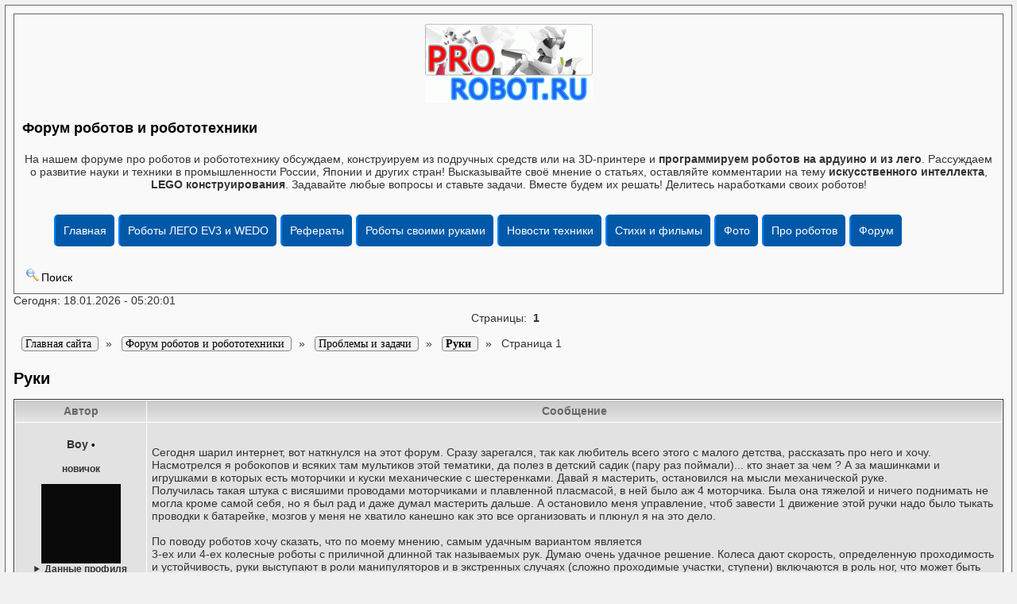

--- FILE ---
content_type: text/html; charset=utf-8
request_url: https://www.prorobot.ru/forum/index.php?id=1111008
body_size: 15210
content:
<html><head>
<title>Руки » Проблемы и задачи » Форум роботов и робототехники</title>
<meta http-equiv="Content-Language" content="ru">
<meta http-equiv="Content-Type" content="text/html; charset=UTF-8">
<meta name="Resource-type" content="document">
<meta name="document-state" content="dynamic">
<META HTTP-EQUIV="Pragma" CONTENT="no-cache">
<META HTTP-EQUIV="Cache-Control" CONTENT="no-cache">
<meta name="description" content="Обсуждение темы: Руки » Проблемы и задачи » На нашем форуме про роботов и робототехнику обсуждаем, конструируем из подручных средств или на 3D-принтере и программируем роботов на ардуино и из лего. Рассуждаем о развитие науки и техники в промышленности России, Японии и других стран! Высказывайте своё мнение о статьях, оставляйте комментарии на тему искусственного интеллекта, LEGO конструирования. Задавайте любые вопросы и ставьте задачи. Вместе будем их решать! Делитесь наработками своих роботов!">
<meta http-equiv="keywords" content="Руки,Проблемы,задачи,Форум,роботов,робототехники,Всё,сталкивается,разработчик,проблемы,разработки,форум робототехников,искусственный интеллект,LEGO конструирование,развитие наук,роботостроение России">
<meta name="viewport" content="width=device-width, initial-scale=1">
<link rel='dns-prefetch' href='//www.prorobot.ru'>
<link rel='dns-prefetch' href='//metrica.yandex.com'>
<link rel='dns-prefetch' href='//mc.yandex.ru'>
<link rel='dns-prefetch' href='//an.yandex.ru'>
<link rel='dns-prefetch' href='//yastatic.net'>
<link rel='dns-prefetch' href='//avatars.mds.yandex.net'>
<link rel='dns-prefetch' href='//www.acint.net'>
<link rel='dns-prefetch' href='//fonts.gstatic.com'>
<link rel='dns-prefetch' href='//w.uptolike.com'>
<link rel='dns-prefetch' href='//www.googleadservices.com'>
<LINK rel="SHORTCUT ICON" HREF="https://www.prorobot.ru/images/favicon.ico">
<link rel="apple-touch-icon" href="https://www.prorobot.ru/images/apple-touch-icon.png">
<link rel="apple-touch-icon" sizes="76x76" href="https://www.prorobot.ru/images/apple-touch-icon.png">
<link rel="apple-touch-icon" sizes="120x120" href="https://www.prorobot.ru/images/apple-touch-icon-precomposed.png">
<link rel="apple-touch-icon" sizes="152x152" href="https://www.prorobot.ru/images/apple-touch-icon-precomposed.png">
<link rel="apple-touch-icon" sizes="180x180" href="https://www.prorobot.ru/images/apple-touch-icon-precomposed.png">
<meta name="Robots" content="index,follow">
<link rel="stylesheet" href="images-argentum/style.css" type="text/css">
<link rel="preload" as="style" href="images-argentum/style.css" onload="this.rel='stylesheet'"> 
<link rel="alternate" type="application/rss+xml"title="Новости Форум роботов и робототехники"href="tools.php?rss">
<link rel="canonical" href="https://www.prorobot.ru/forum/index.php?id=1111008"/>
<SCRIPT language=JavaScript><!--
function x () {return;}
function FocusText() {document.REPLIER.msg.focus(); document.REPLIER.msg.select(); return true;}
function DoSmilie(addSmilie) {var revisedMessage; var currentMessage=document.REPLIER.msg.value;
revisedMessage=currentMessage+addSmilie; document.REPLIER.msg.value=revisedMessage; document.REPLIER.msg.focus(); return;}
function DoPrompt(action) { var revisedMessage; var currentMessage=document.REPLIER.msg.value; } //-->
</SCRIPT>
<!-- Yandex.RTB 27-02-2024 часть 1 -->
<script>window.yaContextCb=window.yaContextCb||[]</script>
<script src="https://yandex.ru/ads/system/context.js" async></script>
</head>

<body bgcolor="#E5E5E5" text="#000000" link="#006699" vlink="#5493B4">

<table width=100% cellspacing=0 cellpadding=10 align=center><tr><td class=bodyline>
<table width=100% cellspacing=0 cellpadding=10 align=center><tr><td class=bodyline>

<p align="center" valign="middle"><a href="https://www.prorobot.ru/forum/"><img src="../images/logo.gif" border=0 alt="форум робототехников: Форум роботов и робототехники" vspace="1" /></a>
<a href="https://www.prorobot.ru/forum/" title="Форум робототехников"><h2>Форум роботов и робототехники</h2></a></p></span>
<p align=center><span class="gen">На нашем форуме про роботов и робототехнику обсуждаем, конструируем из подручных средств или на 3D-принтере и <B>программируем роботов на ардуино и из лего</B>. Рассуждаем о развитие науки и техники в промышленности России, Японии и других стран! Высказывайте своё мнение о статьях, оставляйте комментарии на тему <B>искусственного интеллекта</B>, <B>LEGO конструирования</B>. Задавайте любые вопросы и ставьте задачи. Вместе будем их решать! Делитесь наработками своих роботов!</span><br><br></p>

<style type="text/css">   /*CSS меню*/
ul.menu-th {
  list-style: none; /*убираем маркеры списка*/
  margin: 0; /*убираем отступы*/
 /* padding-left: 0; убираем отступы*/
  margin-top:5px; /*делаем отступ сверху*/
  height: 50px; /*задаем высоту*/
}
.menu-th a {
  text-decoration: none; /*убираем подчеркивание текста ссылок*/
  background:#0059A8; /*старый цвет 30A8E6 ++ рейтинг ГУГЛ- старый цвет добавляем фон к пункту меню*/
  color:#fff; /*меняем цвет ссылок*/
  padding:10px; /*добавляем отступ*/
  font-family: arial; /*меняем шрифт*/
  line-height:20px; /*ровняем меню по вертикали*/
  border-radius:5px; /*добавляем скругление*/
  display: block; 
  border-left: 2px solid #0080FF; /*добавляем бордюр слева*/
  -moz-transition: all 0.8s 0.2s ease; /*делаем плавный переход*/
  -o-transition: all 0.2s 0.01s ease;
  -webkit-transition: all 0.1s 0.01s ease;

}
.menu-th a:hover {
  background:#D43737;/*добавляем эффект при наведении*/
}
.menu-th li {
  float:left; /*Размещаем список горизонтально для реализации меню*/
  position:relative; /*задаем позицию для позиционирования*/
margin-right:5px; /*Добавляем отступ у пунктов меню*/
}
     
    /*Стили для скрытого выпадающего меню*/
 .menu-th    li > ul {
        position:absolute;
        display:none;   
    }
     
    /*Делаем скрытую часть видимой*/
 .menu-th    li:hover > ul {
        display:block; 
        width:320px;  /*Задаем ширину выпадающего меню*/      
        list-style:none;
        padding-left:5px;
    z-index: 10000; /* поверх остального содержимого (баннеров и т.д)*/    }
.menu-th    li:hover > ul > li {
        float:none; /*Убираем горизонтальное позиционирование*/
        
    }
</style>


<div style="width:100%; margin:0 auto; z-index:1000;clear:both; max-width:1900px; min-width:320px; margin: 0 auto; height: auto !important;">

  <ul class=menu-th>
    <li>
      
	      <a href="https://www.prorobot.ru" title="Сайт по роботехнике">Главная</a> 
	  	  
       <ul class="drop menu1">
        <li><a href="https://www.prorobot.ru/map_site.php" title="Карта сайта по роботам">Карта сайта</a></li>
        <li><a href="https://www.prorobot.ru/about.php" title="Контакты, рквизиты, обратная связь"><img src="[data-uri]" alt="написать администратору" title="написать администратору" border=0/> Обратная связь</a></li>
        <li><a href="https://www.prorobot.ru/reklama.php" title="Размещение рекламы, новостей и информации на сайте"><img src="[data-uri]" alt="реклама на сайте по роботам" title="реклама на сайте по роботам" border=0/> Реклама на сайте</a></li>
<!--        <LI><A title="Гостевая книга сайта проробот" href="https://www.prorobot.ru/guest/"><img src="https://www.prorobot.ru/images/icon-guest.jpg" alt="гостевая книга" title="отзывы о сайте" border=0> Гостевая книга</A></LI> -->
        <LI><A title="Каталог ссылок на робототехнические сайты" href="https://www.prorobot.ru/catalog.php">Каталог робототехнических сайтов</A></LI>
	   </ul>
    </li>

	
    <LI><A title="Роботы LEGO MINDSTORMS EV3 инструкции" href="https://www.prorobot.ru/lego.php">Роботы ЛЕГО EV3 и WEDO</A>
      <ul class="drop menu2">
        <li><a title="ЛЕГО NXT инструкции (> 20 моделей)" href="https://www.prorobot.ru/lego.php?page=2">LEGO NXT инструкции (38 шт.)</a></li>
        <li><a title="ЛЕГО NXT поля для соревнований, инструкции и статьи" href="https://www.prorobot.ru/lego.php?page=3">Поля для соревнований + ЛЕГО NXT (15 шт.)</a></li>
		<LI><A title="Роботы WEDO 2.0" href="https://www.prorobot.ru/lego/wedo2.php">LEGO WEDO 2.0 (28 шт.)</A></LI>
        <LI><A title="Роботы WEDO инструкции" href="https://www.prorobot.ru/lego/wedo.php">WEDO - инструкции (29 шт.)</A></LI>
        <LI><A title="Mindstorms Inventor 51515 инструкции" href="https://www.prorobot.ru/lego/mindstorms.php">Inventor 51515 - инструкции (12 шт.)</A></LI>
      </ul>
    </li>

	
    <LI><A title="рефераты на тему роботов, робототехники и ИИ" href="https://www.prorobot.ru/referats.php">Рефераты</A>
      <ul class="drop menu3">
<li><a title="В рубрике собраны рефераты по информатике и информационным системам" href="https://www.prorobot.ru/referats.php?id=19&page=3" class="item2" >Рефераты по информатике и ИКТ</a></li> 
<li><a title="В данной рубрике собраны работы об искусственном интеллекте" href="https://www.prorobot.ru/referats.php?id=01" class="item2 first" >Искусственный интеллект</a></li> 
<li><a title="Здесь представлены курсовые по роботам и роботехническим системам" href="https://www.prorobot.ru/referats.php?id=02" class="item2" >Роботехнические системы</a></li> 
<li><a title="Различные тексты по энергетике прямо или косвенно связанных с энергетикой" href="https://www.prorobot.ru/referats.php?id=15" class="item2" >Электроэнергетика</a></li> 
<li><a title="Рефераты, курсовые и доклады по высшей математике пригодятся всем" href="https://www.prorobot.ru/referats.php?id=11&page=3" class="item2" >Высшая математика</a></li> 
<li><a title="В рубрике собраны рефераты о механических и мехатронных изделиях" href="https://www.prorobot.ru/referats.php?id=03" class="item2" >Механические и мехатронные изделия</a></li> 
<li><a title="Рубрика содержит тексты об информационных системах" href="https://www.prorobot.ru/referats.php?id=04" class="item2" >Информационные системы и технологии</a></li> 
<li><a title="В данной рубрике собраны рефераты о робототехнических комплексах" href="https://www.prorobot.ru/referats.php?id=05" class="item2" >Робототехнические комплексы</a></li> 
<li><a title="Курсовые и дипломные работы по микроэлектронике и электронике" href="https://www.prorobot.ru/referats.php?id=09&page=3" class="item2" >Микроэлектроника и электроника</a></li> 
<li><a title="В рубрике собраны рефераты об автоматизации и автоматике производственных процессов." href="https://www.prorobot.ru/referats.php?id=06&page=3" class="item2" >Автоматизация процессов</a></li> 
<li><a title="В данной рубрике собраны материалы по механике и механизации" href="https://www.prorobot.ru/referats.php?id=08" class="item2" >Механика и механизация</a></li> 
<li><a title="В рубрике собраны рефераты по программированию и программному обеспечению для роботов" href="https://www.prorobot.ru/referats.php?id=10" class="item2" >Программирование роботов</a></li> 
<li><a title="В данной рубрике собраны рефераты по станкам и оборудованию с ЧПУ" href="https://www.prorobot.ru/referats.php?id=12" class="item2" >Станки и оборудование с ЧПУ</a></li> 
<li><a title="В рубрике собрана информация с экономическим уклоном" href="https://www.prorobot.ru/referats.php?id=13&page=3" class="item2" >Инженерно-экономические</a></li> 
<li><a title="Здесь Вы можете скачать рефераты по злектродвигателям и электроустановках" href="https://www.prorobot.ru/referats.php?id=14" class="item2" >Электродвигатели и электроустановки</a></li> 
<li><a title="Теория и системы автоматического управления, а также системы автоматизации производственных работ" href="https://www.prorobot.ru/referats.php?id=16" class="item2" >Кибернетика, САУ, САПР, УВТС</a></li> 
<li><a title="Всё для студентов инженерно-экономических специальностей" href="https://www.prorobot.ru/referats.php?id=17" class="item2" >Машиностроение</a></li> 
<li><a title="Курсовые и дипломные работы по схемотехнике" href="https://www.prorobot.ru/referats.php?id=21" class="item2 last" >Схемотехника</a></li>
      </ul>
</LI>

	
    <LI><A title="Создайте костюм робота своими руками, действующие самодельные модели" href="https://www.prorobot.ru/myrobot.php">Роботы своими руками</A>
      <ul class="drop menu4">
        <LI><A title="Ардуино проекты на платах Arduino Uno, Ардуино нано и других" href="https://www.prorobot.ru/arduino.php">Ардуино проекты</A></LI>
		<LI><A title="Файлы с инструкциями, брошюрами, книги по робототехнике" href="https://www.prorobot.ru/load/">Файлы по робототехнике</A></LI>
		<LI><A title="Научные статьи, публикации, информация по робототехнике doc,pdf,zip,rar" href="https://www.prorobot.ru/nauka/">Научные материалы</A></LI>
		<LI><A title="Соварь по роботам. Основные понятия и термины" href="https://www.prorobot.ru/slovarik.php">Словарик робототехника</A></LI>
		<LI><A title="Конструируем из подручных средств - статьи, присланные нашими посетителями" href="https://www.prorobot.ru/info.php">Конструируем из подручных средств</A></LI>
      </ul>

	  
    <li><A title="О роботах и робототехнике новости" href="https://www.prorobot.ru/robots.php">Новости техники</A>
<ul class="drop menu5">
<LI><A title="Детские роботы для игр" href="https://www.prorobot.ru/04.php">Роботы-игрушки</A></LI>
<LI><A title="Прототипы военных и охранных роботов" href="https://www.prorobot.ru/03.php">Военная техника</A></LI>
<LI><A title="Устройства с искусственным интеллектом" href="https://www.prorobot.ru/06.php">Искусственный интеллект</A></LI>
<LI><A title="Миниатюрные роботы" href="https://www.prorobot.ru/09.php">Мини роботы</A></LI>
<LI><A title="Обзор выставок, соревнований и битв роботов" href="https://www.prorobot.ru/12.php">Выставки роботов</A></LI>
<LI><A title="Робототехнические манипуляторы" href="https://www.prorobot.ru/08.php">Манипуляторы</A></LI>
<LI><A title="Роботы, похожие на животных" href="https://www.prorobot.ru/15.php">Подобные животным</A></LI>
<LI><A title="Медицинские роботы" href="https://www.prorobot.ru/medrobots.php">роботы в медицине</A></LI>
<LI><A title="киборги и андроиды" href="https://www.prorobot.ru/16.php">Киборги и андроиды</A></LI>
<LI><A title="Кибернетическая одежда" href="https://www.prorobot.ru/20.php">Киберодежда</A></LI>
<LI><A title="Информационные устройства и для свизи и общения" href="https://www.prorobot.ru/07.php">Для связи и общения</A></LI>
</ul>


<LI><A title="Фильмы и стихи про роботов" href="https://www.prorobot.ru/stih/">Стихи и фильмы</A>
    <ul class="drop menu6">
	 <LI><A title="Песня робот Бронислав, до чего дошёл прогресс и другая музыка робототехника" href="https://www.prorobot.ru/musik/">Музыка и песни роботов</A></LI>
	 <LI><A title="фильмы про роботов" href="https://www.prorobot.ru/kino.php">Фильмы про роботов</A></li>
	 <LI><A title="Бесплатные игры про роботов" href="https://www.prorobot.ru/games.php">Игры про роботов</A></LI>     
	 <LI><A title="Видео про роботов" href="https://www.prorobot.ru/top/video/">Видео</A></li>
     <LI><A title="книги и рассказы о роботах" href="https://www.prorobot.ru/knigi.php">Рассказы</A></LI>
	 </ul>
</li>

    <li><a href="https://www.prorobot.ru/gallery/" title="Фотографии роботов и обои на рабочий стол">Фото</a>
    </li>

	<li><a href="https://www.prorobot.ru/top/" title="Статьи о видео про роботов">Про роботов</a>
    </li>

    <li><a href="https://www.prorobot.ru/forum/" title="Форум про роботов">Форум</a>
</ul>
</div><BR>
<center><!-- Yandex.RTB с 27-02-2024 2 часть -->
<div id="yandex_rtb_R-A-6348389-1"></div>
<script>window.yaContextCb.push(()=>{
	Ya.Context.AdvManager.render({
		"blockId": "R-A-6348389-1",
		"renderTo": "yandex_rtb_R-A-6348389-1"
	})
})
</script>


<!-- Yandex.RTB с 27-02-2024 2 часть висит справа на 13% доходнее -->
<!--<script>
window.yaContextCb.push(()=>{
	Ya.Context.AdvManager.render({
		"blockId": "R-A-6348389-2",
		"type": "floorAd",
		"platform": "desktop"
	})
})
</script>
--></center>

<table cellspacing=0 cellpadding=2><tr><td align=center valign=middle>

<a href="tools.php?event=find" class=mainmenu><img src="images-argentum/icon_mini_search.gif" border="0" alt="Поиск" hspace=3 />Поиск</a> &nbsp;<TD align=right></span></td></tr></table></td></tr></table><span class=gensmall>Сегодня: 18.01.2026 - 05:20:01</span><br><div align=center style='padding:6px;' class=pgbutt>Страницы: &nbsp;<B>1</B> &nbsp;</div> <div class=pgbutt style='padding:10px;margin:0px;'>
<div itemscope='' itemtype='http://schema.org/BreadcrumbList' id='breadcrumbs'>
	   <span itemscope='' itemprop='itemListElement' itemtype='http://schema.org/ListItem'>
       <a itemprop='item' title='Главная страница сайта' href='https://www.prorobot.ru'>
          <span itemprop='name'>Главная сайта</span>
          <meta itemprop='position' content='1'></a>
   </span>&nbsp; » &nbsp;   <span itemscope='' itemprop='itemListElement' itemtype='http://schema.org/ListItem'>
       <a itemprop='item' title='Форум роботов и робототехники' href='https://www.prorobot.ru/forum/'>
          <span itemprop='name'>Форум роботов и робототехники</span>
          <meta itemprop='position' content='2'></a>
   </span>&nbsp; » &nbsp;
   <span itemscope='' itemprop='itemListElement' itemtype='http://schema.org/ListItem'>
       <a itemprop='item' title='Темы в рубрике: Проблемы и задачи' href='index.php?id=111'>
          <span itemprop='name'>Проблемы и задачи</span>
          <meta itemprop='position' content='3'></a>
   </span>&nbsp; » &nbsp;
      <span itemscope='' itemprop='itemListElement' itemtype='http://schema.org/ListItem'>
       <a itemprop='item' title='Текущая тема: Руки' href='index.php?id=1111008'>
		  <span itemprop='name'><strong>Руки</strong></span>
          <meta itemprop='position' content='4'></a>
   </span>&nbsp; » &nbsp;
      <span itemscope='' itemprop='itemListElement' itemtype='http://schema.org/ListItem'>
		  <span itemprop='name'>Страница 1</span>
          <meta itemprop='position' content='5'>
   </span>   
</div>
</div> <h1>Руки</h1><table class=forumline width=100% cellspacing=1 cellpadding=3><tr><th class=thLeft width=165 height=26 nowrap=nowrap>Автор</th><th class=thRight>Сообщение</th></tr><tr height=150><td class=row2 valign=top><span class=name><BR><center>Boy <a href='javascript:%20x()' name='m1' onclick="DoSmilie('[b]Boy[/b], ');" class=nav>&bull;</a><BR><BR><small>новичок<BR><BR><img src='avatars/gif470.gif'><BR>
<details><summary>Данные профиля</summary>
<form action='tools.php?event=profile&pname=Boy' method=POST><input type=submit class=mainoption value='П' title='Посмотреть профиль'></form>
<form action='pm.php?id=Boy' method=POST name=citata><input type=submit class=mainoption value='ПС' title='Отправить ПЕРСОНАЛЬНОЕ СООБЩЕНИЕ'></form>
<form action='tools.php?event=mailto' method=POST target='email' onclick="window.open('tools.php?event=mailto','email','width=600,height=350,left=100,top=100');return true;">
<input type=hidden name='email' value=''><input type=hidden name='name' value='Boy'><input type=hidden name='id' value='1111008'>
<input type=submit class=mainoption value='ЛС' title='Отправить личное сообщение на емайл'></form><BR>
<form action='' method=GET name=citata><input type=submit class=mainoption value='www' title='Перейти на сайт участника'></form>
<form action='' method=GET name=citata><input type=submit class=mainoption value='Соцсеть' title='Перейти на страничку в Соцсети'></form>
</details></small></span>
<noindex><br><br><fieldset STYLE='color:#646464'>
<legend STYLE='font-weight:bold;'>Статистика:</legend>
<div style='PADDING:2px;' align=left class=gensmall>Тем создано: 1<br>Сообщений: 2<br>Репутация: 2 <A href='#m1' style='text-decoration:none' onclick="window.open('tools.php?event=repa&name=Boy&who=7','repa','width=600,height=600,left=50,top=50,scrollbars=yes')">&#177;</A><br>
<table align=left width=80% cellpadding=0 cellspacing=1 style='border-width:1;border-style:solid;border-color:#bbbbbb;cursor:help' title='В текущем статусе &quot;новичок&quot; набрано 10% рейтинга. Смена статуса на &quot;интересующийся ботами&quot; произойдет при репутации 20'>
<tr><td width="10%" height=5 style='background-color:green;'></td><td></td></tr></table>
Нарушения: <a href="#" onclick="window.open('tools.php?event=ban&znach=0','email','width=600,height=350,left=100,top=100');return true;">0</a></div></fieldset>
</noindex></td><td class=row2 width=100% height=28 valign=top>
<table width=100% height=100%><tr valign=center><td><span class=postbody><P>Сегодня шарил интернет, вот  наткнулся на этот форум. Сразу зарегался, так как любитель всего этого с малого детства, рассказать про него и хочу.<br> Насмотрелся я робокопов и всяких там мультиков этой тематики, да полез в детский садик (пару раз поймали)... кто знает за чем ? А за машинками и игрушками в которых есть моторчики и куски механические с шестеренками. Давай я мастерить, остановился на мысли механической руке.<br>Получилась такая штука с висяшими проводами моторчиками и плавленной пласмасой, в ней было аж 4 моторчика. Была она тяжелой и ничего поднимать не могла кроме самой себя, но я был рад и даже думал мастерить дальше. А остановило меня управление, чтоб завести  1 движение этой ручки надо было тыкать проводки к батарейке, мозгов у меня не хватило канешно как это все организовать и плюнул я на это дело.<br><br> По поводу роботов хочу сказать, что по моему мнению, самым удачным вариантом является <br> 3-ех или 4-ех колесные роботы с приличной длинной так называемых рук. Думаю очень удачное решение.  Колеса дают скорость, определенную проходимость и устойчивость, руки выступают в роли манипуляторов и в экстренных случаях (сложно проходимые участки, ступени) включаются в роль ног, что может быть лучше ?<br><br><br> P.S. извините за орфографию и т.п.<br></P></span></td></tr><TR><TD></table></td></tr><tr>
<td class=row3 valign=middle><span class=postdetails><I>Сообщение <a href="#m1" title='Ссылка на сообщение' onClick="prompt('Ссылка на сообщение № 1','https://www.prorobot.ru/forum//index.php?id=1111008#m1')"># <B>1</B></a></I></span></td>

<td class=row3 width=100% height=28 align=right><span class=postdetails><b>29.12.09 - 20:14:15
<form action='index.php?id=1111008&quotemsg=1#add' method=POST name=citata><input type=submit class=mainoption value='Цитировать'></form></span></td></tr><tr><td class=spaceRow colspan=2 height=1><img src="images-argentum/spacer.gif" width=1 height=1></td></tr><tr height=150><td class=row1 valign=top><span class=name><BR><center>Boy <a href='javascript:%20x()' name='m2' onclick="DoSmilie('[b]Boy[/b], ');" class=nav>&bull;</a><BR><BR><small>новичок<BR><BR><img src='avatars/gif470.gif'><BR>
<details><summary>Данные профиля</summary>
<form action='tools.php?event=profile&pname=Boy' method=POST><input type=submit class=mainoption value='П' title='Посмотреть профиль'></form>
<form action='pm.php?id=Boy' method=POST name=citata><input type=submit class=mainoption value='ПС' title='Отправить ПЕРСОНАЛЬНОЕ СООБЩЕНИЕ'></form>
<form action='tools.php?event=mailto' method=POST target='email' onclick="window.open('tools.php?event=mailto','email','width=600,height=350,left=100,top=100');return true;">
<input type=hidden name='email' value=''><input type=hidden name='name' value='Boy'><input type=hidden name='id' value='1111008'>
<input type=submit class=mainoption value='ЛС' title='Отправить личное сообщение на емайл'></form><BR>
<form action='' method=GET name=citata><input type=submit class=mainoption value='www' title='Перейти на сайт участника'></form>
<form action='' method=GET name=citata><input type=submit class=mainoption value='Соцсеть' title='Перейти на страничку в Соцсети'></form>
</details></small></span>
<noindex><br><br><fieldset STYLE='color:#646464'>
<legend STYLE='font-weight:bold;'>Статистика:</legend>
<div style='PADDING:2px;' align=left class=gensmall>Тем создано: 1<br>Сообщений: 2<br>Репутация: 2 <A href='#m2' style='text-decoration:none' onclick="window.open('tools.php?event=repa&name=Boy&who=7','repa','width=600,height=600,left=50,top=50,scrollbars=yes')">&#177;</A><br>
<table align=left width=80% cellpadding=0 cellspacing=1 style='border-width:1;border-style:solid;border-color:#bbbbbb;cursor:help' title='В текущем статусе &quot;новичок&quot; набрано 10% рейтинга. Смена статуса на &quot;интересующийся ботами&quot; произойдет при репутации 20'>
<tr><td width="10%" height=5 style='background-color:green;'></td><td></td></tr></table>
Нарушения: <a href="#" onclick="window.open('tools.php?event=ban&znach=0','email','width=600,height=350,left=100,top=100');return true;">0</a></div></fieldset>
</noindex></td><td class=row1 width=100% height=28 valign=top>
<table width=100% height=100%><tr valign=center><td><span class=postbody><P>Не в тему но и пофиг )  С НАСТУПАЮШИМ !)</P></span></td></tr><TR><TD></table></td></tr><tr>
<td class=row3 valign=middle><span class=postdetails><I>Сообщение <a href="#m2" title='Ссылка на сообщение' onClick="prompt('Ссылка на сообщение № 2','https://www.prorobot.ru/forum//index.php?id=1111008#m2')"># <B>2</B></a></I></span></td>

<td class=row3 width=100% height=28 align=right><span class=postdetails><b>29.12.09 - 20:16:56
<form action='index.php?id=1111008&quotemsg=2#add' method=POST name=citata><input type=submit class=mainoption value='Цитировать'></form></span></td></tr><tr><td class=spaceRow colspan=2 height=1><img src="images-argentum/spacer.gif" width=1 height=1></td></tr><tr height=150><td class=row2 valign=top><span class=name><BR><center>elsmir1973  <a href='javascript:%20x()' name='m3' onclick="DoSmilie('[b]elsmir1973[/b], ');" class=nav>&bull;</a><BR><br><div class=guestavatar>E</div><small>Участник форума</small><BR></td><td class=row2 width=100% height=28 valign=top>
<table width=100% height=100%><tr valign=center><td><span class=postbody><P>А почему не продолжили этим заниматься? Трудности не должны останавливать. Всегда в любой сфере появляются задачи, которые на первый взгляд не решить, но если отложить ее и подумать, то решение в результате приходит. Советую не забрасывать это дело, а продолжить, раз нравится и увлекает)))</P></span></td></tr><TR><TD></table></td></tr><tr>
<td class=row3 valign=middle><span class=postdetails><I>Сообщение <a href="#m3" title='Ссылка на сообщение' onClick="prompt('Ссылка на сообщение № 3','https://www.prorobot.ru/forum//index.php?id=1111008#m3')"># <B>3</B></a></I></span></td>

<td class=row3 width=100% height=28 align=right><span class=postdetails><b>19.05.10 - 06:56:21
<form action='index.php?id=1111008&quotemsg=3#add' method=POST name=citata><input type=submit class=mainoption value='Цитировать'></form></span></td></tr><tr><td class=spaceRow colspan=2 height=1><img src="images-argentum/spacer.gif" width=1 height=1></td></tr><tr height=150><td class=row1 valign=top><span class=name><BR><center>Евгений  <a href='javascript:%20x()' name='m4' onclick="DoSmilie('[b]Евгений[/b], ');" class=nav>&bull;</a><BR><br><div class=guestavatar>Е</div><small>гость-робототехник</small><BR></td><td class=row1 width=100% height=28 valign=top>
<table width=100% height=100%><tr valign=center><td><span class=postbody><P>Есть задача сделать манипулятор для подъёма предметов с использованием одного моторчика. Манипулятор, думаю, должен иметь хотя-бы одно место сгиба (как экскаватор). Но лучше два - одно у основания, другое примерно посерёдке. Плюс вращение у основания и вращение &quot;пальцев&quot;. На конце должны быть три &quot;пальца&quot; в круговую (по 120 градусов).<br>Очевидная идея: сделать по принципу экскаватора. А как лучше считывать текущее положение элементов манипулятора в таком варианте?</P></span></td></tr><TR><TD></table></td></tr><tr>
<td class=row3 valign=middle><span class=postdetails><I>Сообщение <a href="#m4" title='Ссылка на сообщение' onClick="prompt('Ссылка на сообщение № 4','https://www.prorobot.ru/forum//index.php?id=1111008#m4')"># <B>4</B></a></I></span></td>

<td class=row3 width=100% height=28 align=right><span class=postdetails><b>20.07.15 - 08:06:34
<form action='index.php?id=1111008&quotemsg=4#add' method=POST name=citata><input type=submit class=mainoption value='Цитировать'></form></span></td></tr><tr><td class=spaceRow colspan=2 height=1><img src="images-argentum/spacer.gif" width=1 height=1></td></tr></table> <div class=pgbutt style='padding:10px;margin:0px;'>
<div itemscope='' itemtype='http://schema.org/BreadcrumbList' id='breadcrumbs'>
	   <span itemscope='' itemprop='itemListElement' itemtype='http://schema.org/ListItem'>
       <a itemprop='item' title='Главная страница сайта' href='https://www.prorobot.ru'>
          <span itemprop='name'>Главная сайта</span>
          <meta itemprop='position' content='1'></a>
   </span>&nbsp; » &nbsp;   <span itemscope='' itemprop='itemListElement' itemtype='http://schema.org/ListItem'>
       <a itemprop='item' title='Форум роботов и робототехники' href='https://www.prorobot.ru/forum/'>
          <span itemprop='name'>Форум роботов и робототехники</span>
          <meta itemprop='position' content='2'></a>
   </span>&nbsp; » &nbsp;
   <span itemscope='' itemprop='itemListElement' itemtype='http://schema.org/ListItem'>
       <a itemprop='item' title='Темы в рубрике: Проблемы и задачи' href='index.php?id=111'>
          <span itemprop='name'>Проблемы и задачи</span>
          <meta itemprop='position' content='3'></a>
   </span>&nbsp; » &nbsp;
      <span itemscope='' itemprop='itemListElement' itemtype='http://schema.org/ListItem'>
       <a itemprop='item' title='Текущая тема: Руки' href='index.php?id=1111008'>
		  <span itemprop='name'><strong>Руки</strong></span>
          <meta itemprop='position' content='4'></a>
   </span>&nbsp; » &nbsp;
      <span itemscope='' itemprop='itemListElement' itemtype='http://schema.org/ListItem'>
		  <span itemprop='name'>Страница 1</span>
          <meta itemprop='position' content='5'>
   </span>   
</div>
</div> <table cellSpacing=0 cellPadding=0 width=100%><TR height=25><TD align=left>&#9668; <B><a href='index.php?id=1111007'>Почему мы не нужны будущему...</a></B> :Предыдущая тема</TD><TD align=right>Следующая тема: <B><a href='index.php?id=1111009'>Проблема с промышленным роботом KUKA</a></B> &#9658;</TD></tr></table> <div align=center style='padding:6px;' class=pgbutt>Страницы: &nbsp;<B>1</B> &nbsp;</div><br><center>Извините за неудобство, но администратор временно приостановил добавление тем и сообщений!</td></tr></table>
<center><font size=-2><small>Powered by <a href="https://www.wr-script.ru" title="скрипт php форума" class="copyright">WR-Forum</a> Professional &copy; 2.3 UTF-8 beta версия</small></font></center>

</sape_index>
<center>
</td></tr></table>

<BR><script type="text/javascript">
<!--
var _acic={dataProvider:10,allowCookieMatch:false};(function(){var e=document.createElement("script");e.type="text/javascript";e.async=true;e.src="https://www.acint.net/aci.js";var t=document.getElementsByTagName("script")[0];t.parentNode.insertBefore(e,t)})()
//-->
</script> Хотите видеть на нашем сайте больше статей? 
Кликните Поделиться в социальных сетях! Спасибо!<BR><br />
<b>Deprecated</b>:  The behavior of unparenthesized expressions containing both '.' and '+'/'-' will change in PHP 8: '+'/'-' will take a higher precedence in <b>/home/u00372/public_html/ahrefmainlink/mainlink.php</b> on line <b>79</b><br />

<BR>Обратите внимание  полезная информация.
</article><BR>

<center>
<!-- Yandex.RTB с 27-02-2024 2 часть -->
<div id="yandex_rtb_R-A-6348389-1"></div>
<script>window.yaContextCb.push(()=>{
	Ya.Context.AdvManager.render({
		"blockId": "R-A-6348389-1",
		"renderTo": "yandex_rtb_R-A-6348389-1"
	})
})
</script>


<!-- Yandex.RTB с 27-02-2024 2 часть висит справа на 13% доходнее -->
<!--<script>
window.yaContextCb.push(()=>{
	Ya.Context.AdvManager.render({
		"blockId": "R-A-6348389-2",
		"type": "floorAd",
		"platform": "desktop"
	})
})
</script>
--></center>

<aside>
<!-- Поделиться ссылкой в сетях с 2019. изм 2022 -->
<noindex><nofollow><center>
<div class="social vk">
	<a href="https://vk.com/share.php?url=https://www.prorobot.ru/forum/index.php?id=1111008" title="Поделиться ВКОНТАКТЕ" rel="nofollow" target="_blank">
		<svg role="img" viewBox="0 0 576 512" width="32" height="32">
			<path fill="currentColor" d="M545 117.7c3.7-12.5 0-21.7-17.8-21.7h-58.9c-15 0-21.9 7.9-25.6 16.7 0 0-30 73.1-72.4 120.5-13.7 13.7-20 18.1-27.5 18.1-3.7 0-9.4-4.4-9.4-16.9V117.7c0-15-4.2-21.7-16.6-21.7h-92.6c-9.4 0-15 7-15 13.5 0 14.2 21.2 17.5 23.4 57.5v86.8c0 19-3.4 22.5-10.9 22.5-20 0-68.6-73.4-97.4-157.4-5.8-16.3-11.5-22.9-26.6-22.9H38.8c-16.8 0-20.2 7.9-20.2 16.7 0 15.6 20 93.1 93.1 195.5C160.4 378.1 229 416 291.4 416c37.5 0 42.1-8.4 42.1-22.9 0-66.8-3.4-73.1 15.4-73.1 8.7 0 23.7 4.4 58.7 38.1 40 40 46.6 57.9 69 57.9h58.9c16.8 0 25.3-8.4 20.4-25-11.2-34.9-86.9-106.7-90.3-111.5-8.7-11.2-6.2-16.2 0-26.2.1-.1 72-101.3 79.4-135.6z"/>
		</svg>
	</a>
</div>
<div class="social odnoklassniki">
	<a href="https://connect.ok.ru/dk?st.cmd=WidgetSharePreview&service=odnoklassniki&st.shareUrl=https://www.prorobot.ru/forum/index.php?id=1111008" title="Поделиться В ОДНОКЛАССНИКАХ" rel="nofollow" target="_blank">
		<svg role="img" viewBox="0 0 320 512" width="32" rel="nofollow" height="32">
			<path fill="currentColor" d="M275.1 334c-27.4 17.4-65.1 24.3-90 26.9l20.9 20.6 76.3 76.3c27.9 28.6-17.5 73.3-45.7 45.7-19.1-19.4-47.1-47.4-76.3-76.6L84 503.4c-28.2 27.5-73.6-17.6-45.4-45.7 19.4-19.4 47.1-47.4 76.3-76.3l20.6-20.6c-24.6-2.6-62.9-9.1-90.6-26.9-32.6-21-46.9-33.3-34.3-59 7.4-14.6 27.7-26.9 54.6-5.7 0 0 36.3 28.9 94.9 28.9s94.9-28.9 94.9-28.9c26.9-21.1 47.1-8.9 54.6 5.7 12.4 25.7-1.9 38-34.5 59.1zM30.3 129.7C30.3 58 88.6 0 160 0s129.7 58 129.7 129.7c0 71.4-58.3 129.4-129.7 129.4s-129.7-58-129.7-129.4zm66 0c0 35.1 28.6 63.7 63.7 63.7s63.7-28.6 63.7-63.7c0-35.4-28.6-64-63.7-64s-63.7 28.6-63.7 64z"/>
		</svg>
	</a>
</div>
</center></nofollow></noindex>


<div align=left>
<B><font color='#B30000'>ProRobot.RU</font></B> - лучший информационный <b>сайт по робототехнике</b>.
У нас есть <a href="https://mkiska.name/" style="text-decoration:none;color:#333;margin:0;padding:0;" title="порно фото">информация</a> про роботов: инструкции как собрать самому из лего или подручных средств.
Мы находимся в России, но поможем Вам научиться создавать их своими руками. Понравилась информация - делитесь в социальных сетях с Вашими русскоговорящими друзьями в Беларусии или Казахстане или любой стране Мира!</div>

<noindex>
<div align=right><img src="https://www.prorobot.ru/counter/counter.php" alt="Робот - статистик" width="88" height="31" border=0>

<!--LiveInternet2021--><script async onload="start();" type="text/javascript">new Image().src = "https://counter.yadro.ru/hit?r"+escape(document.referrer)+((typeof(screen)=="undefined")?"":";s"+screen.width+"*"+screen.height+"*"+(screen.colorDepth?screen.colorDepth:screen.pixelDepth))+";u"+escape(document.URL)+";h"+escape(document.title.substring(0,150))+";"+Math.random();</script>

<!--YandxMetrika2019-->
<script async onload="start();" type="text/javascript" >
   (function(m,e,t,r,i,k,a){m[i]=m[i]||function(){(m[i].a=m[i].a||[]).push(arguments)};
   m[i].l=1*new Date();k=e.createElement(t),a=e.getElementsByTagName(t)[0],k.async=1,k.src=r,a.parentNode.insertBefore(k,a)})
   (window, document, "script", "https://mc.yandex.ru/metrika/tag.js", "ym");
   ym(56042437, "init", {
        clickmap:true,
        trackLinks:true,
        accurateTrackBounce:true,
        webvisor:true,
        trackHash:true
   });
</script>
<noscript><div><img src="https://mc.yandex.ru/watch/56042437" style="position:absolute; left:-9999px;" alt="" /></div></noscript>

</div>

<script type="text/javascript">
function addLink() {
    var body_element = document.getElementsByTagName('body')[0];
    var selection;
    selection = window.getSelection();
    var pagelink = "<br /><br /> Источник: <a href='"+document.location.href+"'>"+document.title+"</a><br />";
    var copytext = selection + pagelink;
    var newdiv = document.createElement('div');
    newdiv.style.position='absolute';
    newdiv.style.left='-99999px';
    body_element.appendChild(newdiv);
    newdiv.innerHTML = copytext;
    selection.selectAllChildren(newdiv);
    window.setTimeout(function() {
        body_element.removeChild(newdiv);
    },0);
}
document.oncopy = addLink;
</script>
</noindex>

<div style="background:url('https://www.prorobot.ru/images/tbg.gif');" align=center><a href="https://www.prorobot.ru" title="Всё о робототехнике и роботах">Робототехника</a> для каждого. 2026г.</div>
<BR>
</aside>
</body>
</html>

--- FILE ---
content_type: text/css
request_url: https://www.prorobot.ru/forum/images-argentum/style.css
body_size: 12235
content:
.code_td {FONT-SIZE: 14px; COLOR: #000000; FONT-FAMILY: Verdana, Arial, Helvetica, sans-serif;}
.php_td {FONT-SIZE: 14px; COLOR: #000000; FONT-FAMILY: Verdana, Arial, Helvetica, sans-serif;}
.q_td {FONT-SIZE: 14px; COLOR: #000000; FONT-FAMILY: Verdana, Arial, Helvetica, sans-serif;}
.quote_td {FONT-SIZE: 14px; COLOR: #000000; FONT-FAMILY: Verdana, Arial, Helvetica, sans-serif}
.code_table {BORDER-RIGHT: #999999 1px solid; BORDER-TOP: #999999 1px solid; FONT-SIZE: 14px; BORDER-LEFT: #999999 1px solid; WIDTH: 95%; BORDER-BOTTOM: #999999 1px solid; FONT-FAMILY: Verdana, Arial, Helvetica}
.php_table {BORDER-RIGHT: #999999 1px solid; BORDER-TOP: #999999 1px solid; FONT-SIZE: 14px; BORDER-LEFT: #999999 1px solid; WIDTH: 95%; BORDER-BOTTOM: #999999 1px solid; FONT-FAMILY: Verdana, Arial, Helvetica}
.q_table {BORDER-RIGHT: #999999 1px solid; BORDER-TOP: #999999 1px solid; FONT-SIZE: 14px; BORDER-LEFT: #999999 1px solid; WIDTH: 95%; BORDER-BOTTOM: #999999 1px solid; FONT-FAMILY: Verdana, Arial, Helvetica}
.quote_table {BORDER-RIGHT: #999999 1px solid; BORDER-TOP: #999999 1px solid; FONT-SIZE: 14px; BORDER-LEFT: #999999 1px solid; WIDTH: 95%; BORDER-BOTTOM: #999999 1px solid; FONT-FAMILY: Verdana, Arial, Helvetica}


BODY {FONT-SIZE: 15px; PADDING-RIGHT: 0px; PADDING-LEFT: 0px; SCROLLBAR-FACE-COLOR: #e2e2e2; BACKGROUND: #f1f1f1; PADDING-BOTTOM: 0px; MARGIN: 6px; FONT: 13px Verdana,Arial,Helvetica,sans-serif; SCROLLBAR-HIGHLIGHT-COLOR: #ffffff; SCROLLBAR-SHADOW-COLOR: #e6e6e6; COLOR: #333333; SCROLLBAR-3DLIGHT-COLOR: #c2c2c2; SCROLLBAR-ARROW-COLOR: #666666; PADDING-TOP: 0px; SCROLLBAR-TRACK-COLOR: #f1f1f1; SCROLLBAR-DARKSHADOW-COLOR: #c2c2c2}
FONT {FONT: 14px Verdana,Arial,Helvetica,sans-serif}
TH {FONT: 14px Verdana,Arial,Helvetica,sans-serif}
TD {FONT: 14px Verdana,Arial,Helvetica,sans-serif}
P {FONT: 14px Verdana,Arial,Helvetica,sans-serif}

.gensmall {FONT-SIZE: 14px}
TD.genmed {FONT-SIZE: 14px}
.genmed {FONT-SIZE: 14px;}
.explaintitle {FONT-WEIGHT: bold; FONT-SIZE: 14px; COLOR: #999999}


A:link {COLOR: #000000; TEXT-DECORATION: none}
A:active {COLOR: #000000; TEXT-DECORATION: none}
A:visited {COLOR: #000000; TEXT-DECORATION: none}
A:hover {COLOR: #999999; TEXT-DECORATION: underline}

A.postlink {COLOR: #000000; TEXT-DECORATION: none}

.topictitle {FONT-WEIGHT: bold; FONT-SIZE: 14px}
A.topictitle:visited {COLOR: #262626}
A.topictitle:hover {COLOR: #999999}

.name {FONT-WEIGHT: bold; FONT-SIZE: 14px}
HR {BORDER-RIGHT: #ffffff 0px solid; BORDER-TOP: #ffffff 1px solid; BORDER-LEFT: #ffffff 0px solid; BORDER-BOTTOM: #ffffff 0px solid; HEIGHT: 0px}
TD.cat {FONT-WEIGHT: bold; BACKGROUND: url(cellpic1.gif) #f0f0f0; TEXT-INDENT: 4px; LETTER-SPACING: 1px; HEIGHT: 29px}
TD.catHead {FONT-WEIGHT: bold; BACKGROUND: url(cellpic1.gif) #f0f0f0; TEXT-INDENT: 4px; LETTER-SPACING: 1px; HEIGHT: 29px}
TD.catSides {FONT-WEIGHT: bold; BACKGROUND: url(cellpic1.gif) #f0f0f0; TEXT-INDENT: 4px; LETTER-SPACING: 1px; HEIGHT: 29px}
TD.catLeft {FONT-WEIGHT: bold; BACKGROUND: url(cellpic1.gif) #f0f0f0; TEXT-INDENT: 4px; LETTER-SPACING: 1px; HEIGHT: 29px}
TD.catRight {FONT-WEIGHT: bold; BACKGROUND: url(cellpic1.gif) #f0f0f0; TEXT-INDENT: 4px; LETTER-SPACING: 1px; HEIGHT: 29px}
TD.catBottom {FONT-WEIGHT: bold; BACKGROUND: url(cellpic1.gif) #f0f0f0; TEXT-INDENT: 4px; LETTER-SPACING: 1px; HEIGHT: 29px}

.row1 {BACKGROUND: #efefef}
.row2 {BACKGROUND: #e2e2e2}
.row3 {BACKGROUND: #e9e9e9}

.helpline {BACKGROUND: #e2e2e2}

TD.spacerow {BACKGROUND: #dbdbdb}
TD.rowpic {BACKGROUND: url(cellpic2.jpg) #f0f0f0 repeat-y;}
TH {PADDING-RIGHT: 8px; PADDING-LEFT: 8px; FONT-WEIGHT: bold; FONT-SIZE: 14px; BACKGROUND: url(cellpic3.gif) #d0d0d0; COLOR: #666666; HEIGHT: 27px; TEXT-ALIGN: center}

.bodyline {BORDER-RIGHT: #666666 1px solid; BORDER-TOP: #666666 1px solid; BACKGROUND: #f9f9f9; BORDER-LEFT: #666666 1px solid; BORDER-BOTTOM: #666666 1px solid}
.forumline {BORDER-RIGHT: #333333 1px solid; BORDER-TOP: #333333 1px solid; BACKGROUND: #ffffff; BORDER-LEFT: #333333 1px solid; BORDER-BOTTOM: #333333 1px solid}
.maintitle {FONT: bold 20px/120% Verdana,Arial,Helvetica,sans-serif; COLOR: #999999; TEXT-DECORATION: none}

H1 {FONT: bold 20px/120% Verdana,Arial,Helvetica,sans-serif; COLOR: #000000; TEXT-DECORATION: none}
H2 {FONT: bold 18px/180% "Trebuchet MS",Verdana,Arial,Helvetica,sans-serif; TEXT-DECORATION: none}

.subtitle {FONT: bold 18px/180% "Trebuchet MS",Verdana,Arial,Helvetica,sans-serif; TEXT-DECORATION: none}

.nav {FONT-WEIGHT: bold; FONT-SIZE: 13px}
.postbody {FONT-SIZE: 15px; LINE-HEIGHT: 125%}
.postdetails {FONT-SIZE: 14px; COLOR: #666666}
.quote {BORDER-RIGHT: #666666 1px solid; BORDER-TOP: #666666 1px solid; FONT-SIZE: 14px; BACKGROUND: #fafafa; BORDER-LEFT: #666666 1px solid; COLOR: #444444; LINE-HEIGHT: 125%; BORDER-BOTTOM: #666666 1px solid}
.code {BORDER-RIGHT: #666666 1px solid; PADDING-RIGHT: 5px; BORDER-TOP: #666666 1px solid; PADDING-LEFT: 5px; BACKGROUND: #fafafa; PADDING-BOTTOM: 5px; FONT: 13px Courier,sans-serif; BORDER-LEFT: #666666 1px solid; COLOR: #006600; PADDING-TOP: 5px; BORDER-BOTTOM: #666666 1px solid}
.errorline {BORDER-RIGHT: #333333 1px solid; BORDER-TOP: #333333 1px solid; BACKGROUND: #999999; BORDER-LEFT: #333333 1px solid; BORDER-BOTTOM: #333333 1px solid}

FORM {DISPLAY: inline}
INPUT {FONT: 13px Verdana,Arial,Helvetica,sans-serif}
SELECT {BACKGROUND: #ffffff; FONT: 13px Verdana,Arial,Helvetica,sans-serif}
INPUT.post {BORDER-RIGHT: #000000 1px solid; BORDER-TOP: #000000 1px solid; PADDING-LEFT: 2px; BACKGROUND: #ffffff; PADDING-BOTTOM: 2px; FONT: 13px Verdana,Arial,Helvetica; BORDER-LEFT: #000000 1px solid; BORDER-BOTTOM: #000000 1px solid}
TEXTAREA.post {BORDER-RIGHT: #000000 1px solid; BORDER-TOP: #000000 1px solid; PADDING-LEFT: 2px; BACKGROUND: #ffffff; PADDING-BOTTOM: 2px; FONT: 13px Verdana,Arial,Helvetica; BORDER-LEFT: #000000 1px solid; BORDER-BOTTOM: #000000 1px solid}
INPUT.button {BORDER-RIGHT: #000000 1px solid; BORDER-TOP: #000000 1px solid; FONT-SIZE: 14px; BACKGROUND: #fafafa; BORDER-LEFT: #000000 1px solid; BORDER-BOTTOM: #000000 1px solid}
INPUT.liteoption {BORDER-RIGHT: #000000 1px solid; BORDER-TOP: #000000 1px solid; FONT-SIZE: 14px; BACKGROUND: #fafafa; BORDER-LEFT: #000000 1px solid; BORDER-BOTTOM: #000000 1px solid}

.fakebut {BORDER-RIGHT: #000000 1px solid; BORDER-TOP: #000000 1px solid; FONT-SIZE: 14px; BACKGROUND: #fafafa; BORDER-LEFT: #000000 1px solid; BORDER-BOTTOM: #000000 1px solid}
INPUT.catbutton {BORDER-RIGHT: #000000 1px solid; BORDER-TOP: #000000 1px solid; FONT-SIZE: 14px; BACKGROUND: #fafafa; BORDER-LEFT: #000000 1px solid; BORDER-BOTTOM: #000000 1px solid}
INPUT.mainoption {BORDER-RIGHT: #000000 1px solid; BORDER-TOP: #000000 1px solid; FONT-WEIGHT: bold; FONT-SIZE: 14px; BACKGROUND: #fafafa; BORDER-LEFT: #000000 1px solid; BORDER-BOTTOM: #000000 1px solid}

A.but {COLOR: #000000; TEXT-DECORATION: none}
A.but:hover {COLOR: #000000; TEXT-DECORATION: none}
A.but:visited {COLOR: #000000; TEXT-DECORATION: none}
.helpline {BORDER-RIGHT: 0px solid; BORDER-TOP: 0px solid; FONT-SIZE: 14px; BORDER-LEFT: 0px solid; BORDER-BOTTOM: 0px solid}
.topbkg {BACKGROUND: url(cellpic_bkg.jpg) #efefef repeat-x}
.topnav {BORDER-RIGHT: #999999 0px solid; BORDER-TOP: #999999 1px solid; FONT-SIZE: 14px; BACKGROUND: url(cellpic_nav.gif) #eeeeee repeat-x; BORDER-LEFT: #999999 0px solid; COLOR: #999999; BORDER-BOTTOM: #999999 1px solid; HEIGHT: 21px}
.admin {FONT-WEIGHT: bold; FONT-SIZE: 13px}
.mod {FONT-WEIGHT: bold; FONT-SIZE: 13px}
.admin {COLOR: #ffa34f}
A.admin {COLOR: #ffa34f}
A.admin:visited {COLOR: #ffa34f}
.mod {COLOR: #006600}
A.mod {COLOR: #006600}
A.mod:visited {COLOR: #006600}
A.admin:hover {COLOR: #dd6900}
A.mod:hover {COLOR: #dd6900}
IMG {BORDER-RIGHT: 0px solid; BORDER-TOP: 0px solid; BORDER-LEFT: 0px solid; BORDER-BOTTOM: 0px solid}
.copyright {FONT-SIZE: 13px; COLOR: #000000; FONT-FAMILY: Verdana, Arial, Helvetica, sans-serif; LETTER-SPACING: -1px}
A.copyright {COLOR: #000000; TEXT-DECORATION: none}
A.copyright:hover {COLOR: #000000; TEXT-DECORATION: underline}



/* ����� ��� ������� ������ WR-Forum Professional ������ 2.2 � 2019 ���� */

/* 1) ��������� ���������� ����� */
/* ����� ���� ������� ����� ��� ������ - ��� ������ � ����������� ��������� ������ �������� ��������� ����� */
.pgbutt a {font-family: Verdana; padding-top:2px;padding-bottom:2px;
text-decoration: none; border: 1px #888888 solid; background: #f1f1f1; padding:1px 4px 1px 4px; margin: 5px 1 0 0;
 -moz-border-radius: 4px;
 -khtml-border-radius: 4px;
 -webkit-border-radius: 4px;
 border-radius: 4px;}
 
input.button,input.liteoption,.fakebut {border: 1px solid #000000; background: #EAEFF4; FONT-SIZE: 14px; font-weight:bold;}

/* 2) QR-CODE */
#qr img{width:35px;height:35px;position: fixed;right: 10px;top: 10px;border: 1px solid #666;padding: 1px;background-color: white;}
#qr img:hover{width:200px;height:200px;z-index:100;padding: 2px;}

/* 3) ���� ��� ������� ��������� ���� ������� � ������ ������ ������. border-radius 100% - ��� ���� */
.guestavatar{width:120px;height:120px;text-align:center;background:#cccccc;color: #34444B;font-size: 50px;
display: table-cell;border-radius: 20%;position: relative;vertical-align: middle;}

/* 4) ������������� ���� � ������� */
#nav8, #nav8 ul, #nav8 li {margin: 0;padding: 0;border: 0;}
#nav8, #nav8 ul {background: #f1f1f1;}
#nav8 {border-spacing: 0 0;position: relative;z-index: 50;width: 100%;}
#nav8 ul {position: absolute;display: none;}
#nav8 td:hover ul {display: block;}
#nav8 ul li {list-style: none;}
#nav8 .right {direction: rtl;}
#nav8 .right ul {right: 0;}
#nav8 .right li {direction: ltr;}
#nav8 a {display: block;padding: 7px 0;text-align: center;text-decoration: none;}
#nav8 ul a {padding: 7px 15px;text-align: left;}
#nav8 td:hover, #nav8 li:hover {background: #dddddd;}
#nav8 td {text-align: center;}

/* 5) ����� ��� ����� �������� - ����� >>> */
#cssbar-wrapper {width:300px; height:19px; position:absolute; left:50%;}
#cssbar-border {border:3px solid rgb(34,44,50); height:100%; width:100%; position:relative; left:-50%; top:-50%; padding:4px 3px;}
#cssbar-whitespace {overflow:hidden; height:100%; width:100%; margin:0 auto; overflow:hidden; position:relative;}
#cssbar-line {background-color:rgb(34,44,50); position:absolute; height:100%; width:100%; animation:cssbar-slide 4s steps(40) infinite;
 -o-animation:cssbar-slide 4s steps(40) infinite; -ms-animation:cssbar-slide 4s steps(40) infinite;
 -webkit-animation:cssbar-slide 4s steps(40) infinite; -moz-animation:cssbar-slide 4s steps(40) infinite;}
@keyframes cssbar-slide {0% {left:-100%;} 100% {left:100%;}} @-o-keyframes cssbar-slide {0% {left:-100%;} 100% {left:100%;}}
@-ms-keyframes cssbar-slide {0% {left:-100%;} 100% {left:100%;}} @-webkit-keyframes cssbar-slide {0% {left:-100%;} 100% {left:100%;}}
@-moz-keyframes cssbar-slide {0% {left:-100%;} 100% {left:100%;}}





/*---- ������������ ��� �������� 21-08-2019 �. ----------*/
img {max-width: 100%; width: auto;}
@media screen and (min-width:100px) and (max-width:1280px) {}





/* ������ � 2020 �. */
blockquote {
margin: 0;
color: #231E28;
padding: 20px 30px 30px 30px;
border-left: 8px solid #CCCCCC;
position: relative;
background: #EFEFEF;
font-family: 'Lato', sans-serif;
font-weight: 100%;
}
blockquote:before{
content: "\201C";
font-family: Arial;
color: #CCCCCC;
font-size: 70px;
position: absolute;
left: 10px;
top: 20px;
}
blockquote p {
font-style: italic;
font-size: 14px;
margin-top: 0;  
}

/* ������� ������ ������ � 02-2020*/
.social{display:inline-block}.social a{display:block;width:32px;height:32px;margin:0 10px 10px 0;text-align:center;color:#fff;border:1px solid #ccc;border-radius:24px;box-shadow:0 2px 4px rgba(0,0,0,0.15)}.social a:hover{border-color:#888;opacity:.8}.social svg{margin-top:3px;width:22px;height:22px}.facebook a{background:#3b5998}.instagram a{background:#3f729b}.odnoklassniki a{background:#f93}.skype a{background:#00aff0}.telegram a{background:#249bd7}.twitter a{background:#00acee}.viber a{background:#7b519d}.vk a{background:#4a76a8}.whatsapp a{background:#50b154}